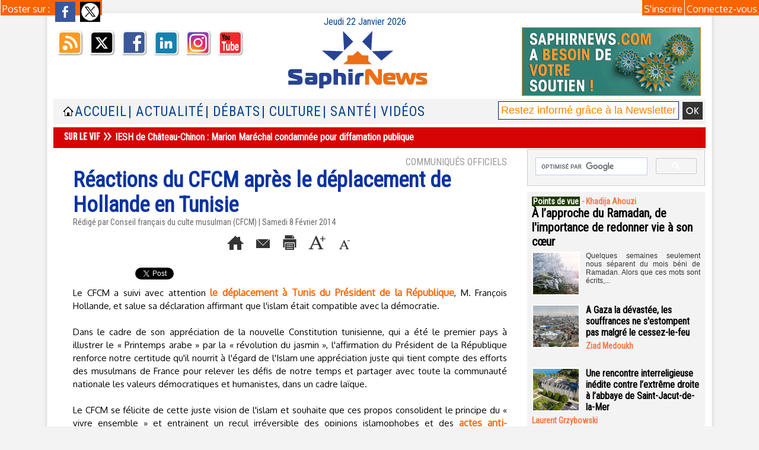

--- FILE ---
content_type: text/html; charset=UTF-8
request_url: https://www.saphirnews.com/Reactions-du-CFCM-apres-le-deplacement-de-Hollande-en-Tunisie_a18382.html
body_size: 18074
content:
<!DOCTYPE html PUBLIC "-//W3C//DTD XHTML 1.0 Strict//EN" "http://www.w3.org/TR/xhtml1/DTD/xhtml1-strict.dtd">
<html xmlns="http://www.w3.org/1999/xhtml" xmlns:og="http://ogp.me/ns#" xmlns:fb="http://ogp.me/ns/fb#" xml:lang="fr" lang="fr">
<head>
<title>Réactions du CFCM après le déplacement de Hollande en Tunisie</title>
 
<meta http-equiv="Content-Type" content="text/html; Charset=UTF-8" />
<meta name="author" lang="fr" content="Conseil français du culte musulman (CFCM)" />
<meta name="keywords" content="CFCM, islamophobie, Maghreb" />
<meta name="description" content="Le CFCM a suivi avec attention le déplacement à Tunis du Président de la République, M. François Hollande, et salue sa déclaration affirmant que l'islam était compatible avec la démocratie. Dans l..." />

<meta name="geo.position" content="48.9166679;2.3333333" />
<meta property="og:url" content="https://www.saphirnews.com/Reactions-du-CFCM-apres-le-deplacement-de-Hollande-en-Tunisie_a18382.html" />
<meta property="og:type" content="article" />
<meta name="image" property="og:image" content="https://www.saphirnews.com/var/style/logo.jpg?v=1527695626" />
<meta property="og:title" content="Réactions du CFCM après le déplacement de Hollande en Tunisie" />
<meta property="og:description" content="Le CFCM a suivi avec attention le déplacement à Tunis du Président de la République, M. François Hollande, et salue sa déclaration affirmant que l'islam était compatible avec la démocratie. Dans le cadre de son appréciation de la nouvelle Constitution tunisienne, qui a été le premier pays à..." />
<meta property="og:site_name" content="SaphirNews.com | Quotidien d'actualité | Islam et Musulmans de France" />
<meta property="twitter:card" content="summary_large_image" />
<meta property="twitter:title" content="Réactions du CFCM après le déplacement de Hollande en Tunisie" />
<meta property="twitter:description" content="Le CFCM a suivi avec attention le déplacement à Tunis du Président de la République, M. François Hollande, et salue sa déclaration affirmant que l'islam était compatible avec la démocratie. Dans l..." />
<meta property="fb:app_id" content="170309573978" />
<link rel="stylesheet" href="/var/style/style_24.css?v=1767345983" type="text/css" />
<link rel="stylesheet" media="only screen and (max-width : 800px)" href="/var/style/style_1124.css?v=1441905689" type="text/css" />
<link rel="stylesheet" href="/assets/css/gbfonts.min.css?v=1724246908" type="text/css">
<meta id="viewport" name="viewport" content="width=device-width, initial-scale=1.0, maximum-scale=1.0" />
<link id="css-responsive" rel="stylesheet" href="/_public/css/responsive.min.css?v=1731587507" type="text/css" />
<link rel="stylesheet" media="only screen and (max-width : 800px)" href="/var/style/style_1124_responsive.css?v=1441905689" type="text/css" />
<link rel="stylesheet" href="/var/style/style.2236011.css?v=1686331502" type="text/css" />
<link rel="stylesheet" href="/var/style/style.2236017.css?v=1743434144" type="text/css" />
<link href="https://fonts.googleapis.com/css?family=Roboto+Condensed|Parisienne|Oxygen&display=swap" rel="stylesheet" type="text/css" />
<link rel="canonical" href="https://www.saphirnews.com/Reactions-du-CFCM-apres-le-deplacement-de-Hollande-en-Tunisie_a18382.html" />
<link rel="amphtml" href="https://www.saphirnews.com/Reactions-du-CFCM-apres-le-deplacement-de-Hollande-en-Tunisie_a18382.amp.html" />
<link rel="alternate" type="application/rss+xml" title="RSS" href="http://feeds.feedburner.com/SaphirnewscomQuotidienDactualitSurLeFaitMusulmanEnFrance" />
<link rel="icon" href="/favicon.ico?v=1130969696" type="image/x-icon" />
<link rel="shortcut icon" href="/favicon.ico?v=1130969696" type="image/x-icon" />
 
<!-- Google file -->
<meta name="google-site-verification" content="3anwuWOBg5gWrSwTOdsyg0H88wQLTfrRde9cdsM0pKM" />
 
<!-- Msn tags -->
<meta name="msvalidate.01" content="432ED4A8F1CEF7455BABDFEB80AC30AD" />
<script src="/_public/js/jquery-1.8.3.min.js?v=1731587507" type="text/javascript"></script>
<script src="/_public/js/jquery.tools-1.2.7.min.js?v=1731587507" type="text/javascript"></script>
<script src="/_public/js/compress_jquery.ibox.js?v=1731587507" type="text/javascript"></script>
<script src="/_public/js/compress_form.js?v=1731587507" type="text/javascript"></script>
<script src="/_public/js/jquery-ui-1.10.3.custom.min.js?v=1731587507" type="text/javascript"></script>
<script src="/_public/js/regie_pub.js?v=1731587507" type="text/javascript"></script>
<script src="/_public/js/compress_fonctions.js?v=1731587507" type="text/javascript"></script>
<script type="text/javascript" src="//platform.linkedin.com/in.js">lang:fr_FR</script>
<script type="text/javascript">
/*<![CDATA[*//*---->*/
selected_page = ['article', ''];
selected_page = ['article', '6307106'];
var deploye13246603 = true;

function sfHover_13246603(id) {
	var func = 'hover';
	if ($('#css-responsive').length && parseInt($(window).width()) <= 800) { 
		func = 'click';
	}

	$('#' + id + ' li' + (func == 'click' ? ' > a' : '')).on(func, 
		function(e) { 
			var obj  = (func == 'click' ? $(this).parent('li') :  $(this));
			if (func == 'click') {
				$('#' + id + ' > li').each(function(index) { 
					if ($(this).attr('id') != obj.attr('id') && !$(this).find(obj).length) {
						$(this).find(' > ul:visible').each(function() { $(this).hide(); });
					}
				});
			}
			if(func == 'click' || e.type == 'mouseenter') { 
				if (obj.find('ul:first:hidden').length)	{
					sfHoverShow_13246603(obj); 
				} else if (func == 'click') {
					sfHoverHide_13246603(obj);
				}
				if (func == 'click' && obj.find('ul').length)	return false; 
			}
			else if (e.type == 'mouseleave') { sfHoverHide_13246603(obj); }
		}
	);
}
function sfHoverShow_13246603(obj) {
	obj.addClass('sfhover').css('z-index', 1000); obj.find('ul:first:hidden').each(function() { if ($(this).hasClass('lvl0')) $(this).fadeIn(500); else $(this).fadeIn(500); });
}
function sfHoverHide_13246603(obj) {
	obj.find('ul:visible').each(function() { if ($(this).hasClass('lvl0')) $(this).fadeOut(500); else $(this).fadeOut(500);});
}
var deploye13175279 = true;

function sfHover_13175279(id) {
	var func = 'hover';
	if ($('#css-responsive').length && parseInt($(window).width()) <= 800) { 
		func = 'click';
	}

	$('#' + id + ' li' + (func == 'click' ? ' > a' : '')).on(func, 
		function(e) { 
			var obj  = (func == 'click' ? $(this).parent('li') :  $(this));
			if (func == 'click') {
				$('#' + id + ' > li').each(function(index) { 
					if ($(this).attr('id') != obj.attr('id') && !$(this).find(obj).length) {
						$(this).find(' > ul:visible').each(function() { $(this).hide(); });
					}
				});
			}
			if(func == 'click' || e.type == 'mouseenter') { 
				if (obj.find('ul:first:hidden').length)	{
					sfHoverShow_13175279(obj); 
				} else if (func == 'click') {
					sfHoverHide_13175279(obj);
				}
				if (func == 'click' && obj.find('ul').length)	return false; 
			}
			else if (e.type == 'mouseleave') { sfHoverHide_13175279(obj); }
		}
	);
}
function sfHoverShow_13175279(obj) {
	obj.addClass('sfhover').css('z-index', 1000); obj.find('ul:first:hidden').each(function() { if ($(this).hasClass('lvl0')) $(this).show(); else $(this).show(); });
}
function sfHoverHide_13175279(obj) {
	obj.find('ul:visible').each(function() { if ($(this).hasClass('lvl0')) $(this).hide(); else $(this).hide();});
}
var deploye13175280 = true;

function sfHover_13175280(id) {
	var func = 'hover';
	if ($('#css-responsive').length && parseInt($(window).width()) <= 800) { 
		func = 'click';
	}

	$('#' + id + ' li' + (func == 'click' ? ' > a' : '')).on(func, 
		function(e) { 
			var obj  = (func == 'click' ? $(this).parent('li') :  $(this));
			if (func == 'click') {
				$('#' + id + ' > li').each(function(index) { 
					if ($(this).attr('id') != obj.attr('id') && !$(this).find(obj).length) {
						$(this).find(' > ul:visible').each(function() { $(this).hide(); });
					}
				});
			}
			if(func == 'click' || e.type == 'mouseenter') { 
				if (obj.find('ul:first:hidden').length)	{
					sfHoverShow_13175280(obj); 
				} else if (func == 'click') {
					sfHoverHide_13175280(obj);
				}
				if (func == 'click' && obj.find('ul').length)	return false; 
			}
			else if (e.type == 'mouseleave') { sfHoverHide_13175280(obj); }
		}
	);
}
function sfHoverShow_13175280(obj) {
	obj.addClass('sfhover').css('z-index', 1000); obj.find('ul:first:hidden').each(function() { if ($(this).hasClass('lvl0')) $(this).show(); else $(this).show(); });
}
function sfHoverHide_13175280(obj) {
	obj.find('ul:visible').each(function() { if ($(this).hasClass('lvl0')) $(this).hide(); else $(this).hide();});
}

 var GBRedirectionMode = 'IF_FOUND';
/*--*//*]]>*/

</script>
 
<!-- Perso tags -->
<meta name="apple-itunes-app" content="app-id=490642102">
<meta name="google-site-verification" content="3anwuWOBg5gWrSwTOdsyg0H88wQLTfrRde9cdsM0pKM" />
<meta name="verify-v1" content="AQGz6yvckMjsg9rUUda5eDWJbf3Z1yOqAiSdyX2fYm4=" />
<meta name="google-site-verification" content="qDzAdJnKWbX77TC86IIuyxqjBSG69dxUfQrJXnMXnJU" />
<meta name="keywords" content="keyword1,keyword2, WEwRfoA26hPUJ0rHEQ3Mdi8tW2E" />
<meta name="alexaVerifyID" content="C84gT91hFNcrM0T5qnORhQF5VP4"/>

<meta property="fb:pages" content="48136790979" />



<script data-ad-client="ca-pub-0729563456689346" async src="https://pagead2.googlesyndication.com/pagead/js/adsbygoogle.js"></script>

<script type="text/javascript" defer src="https://donorbox.org/install-popup-button.js"></script>


<!-- Facebook Pixel Code -->
<script>
  !function(f,b,e,v,n,t,s)
  {if(f.fbq)return;n=f.fbq=function(){n.callMethod?
  n.callMethod.apply(n,arguments):n.queue.push(arguments)};
  if(!f._fbq)f._fbq=n;n.push=n;n.loaded=!0;n.version='2.0';
  n.queue=[];t=b.createElement(e);t.async=!0;
  t.src=v;s=b.getElementsByTagName(e)[0];
  s.parentNode.insertBefore(t,s)}(window, document,'script',
  'https://connect.facebook.net/en_US/fbevents.js');
  fbq('init', '2043619365871220');
  fbq('track', 'PageView');
</script>
<noscript><img height="1" width="1" style="display:none"
  src="https://www.facebook.com/tr?id=2043619365871220&ev=PageView&noscript=1"
/></noscript>
<!-- End Facebook Pixel Code -->

<script>(function(){/*

 Copyright The Closure Library Authors.
 SPDX-License-Identifier: Apache-2.0
*/
'use strict';var g=function(a){var b=0;return function(){return b<a.length?{done:!1,value:a[b++]}:{done:!0}}},l=this||self,m=/^[\w+/_-]+[=]{0,2}$/,p=null,q=function(){},r=function(a){var b=typeof a;if("object"==b)if(a){if(a instanceof Array)return"array";if(a instanceof Object)return b;var c=Object.prototype.toString.call(a);if("[object Window]"==c)return"object";if("[object Array]"==c||"number"==typeof a.length&&"undefined"!=typeof a.splice&&"undefined"!=typeof a.propertyIsEnumerable&&!a.propertyIsEnumerable("splice"))return"array";
if("[object Function]"==c||"undefined"!=typeof a.call&&"undefined"!=typeof a.propertyIsEnumerable&&!a.propertyIsEnumerable("call"))return"function"}else return"null";else if("function"==b&&"undefined"==typeof a.call)return"object";return b},u=function(a,b){function c(){}c.prototype=b.prototype;a.prototype=new c;a.prototype.constructor=a};var v=function(a,b){Object.defineProperty(l,a,{configurable:!1,get:function(){return b},set:q})};var y=function(a,b){this.b=a===w&&b||"";this.a=x},x={},w={};var aa=function(a,b){a.src=b instanceof y&&b.constructor===y&&b.a===x?b.b:"type_error:TrustedResourceUrl";if(null===p)b:{b=l.document;if((b=b.querySelector&&b.querySelector("script[nonce]"))&&(b=b.nonce||b.getAttribute("nonce"))&&m.test(b)){p=b;break b}p=""}b=p;b&&a.setAttribute("nonce",b)};var z=function(){return Math.floor(2147483648*Math.random()).toString(36)+Math.abs(Math.floor(2147483648*Math.random())^+new Date).toString(36)};var A=function(a,b){b=String(b);"application/xhtml+xml"===a.contentType&&(b=b.toLowerCase());return a.createElement(b)},B=function(a){this.a=a||l.document||document};B.prototype.appendChild=function(a,b){a.appendChild(b)};var C=function(a,b,c,d,e,f){try{var k=a.a,h=A(a.a,"SCRIPT");h.async=!0;aa(h,b);k.head.appendChild(h);h.addEventListener("load",function(){e();d&&k.head.removeChild(h)});h.addEventListener("error",function(){0<c?C(a,b,c-1,d,e,f):(d&&k.head.removeChild(h),f())})}catch(n){f()}};var ba=l.atob("aHR0cHM6Ly93d3cuZ3N0YXRpYy5jb20vaW1hZ2VzL2ljb25zL21hdGVyaWFsL3N5c3RlbS8xeC93YXJuaW5nX2FtYmVyXzI0ZHAucG5n"),ca=l.atob("WW91IGFyZSBzZWVpbmcgdGhpcyBtZXNzYWdlIGJlY2F1c2UgYWQgb3Igc2NyaXB0IGJsb2NraW5nIHNvZnR3YXJlIGlzIGludGVyZmVyaW5nIHdpdGggdGhpcyBwYWdlLg=="),da=l.atob("RGlzYWJsZSBhbnkgYWQgb3Igc2NyaXB0IGJsb2NraW5nIHNvZnR3YXJlLCB0aGVuIHJlbG9hZCB0aGlzIHBhZ2Uu"),ea=function(a,b,c){this.b=a;this.f=new B(this.b);this.a=null;this.c=[];this.g=!1;this.i=b;this.h=c},F=function(a){if(a.b.body&&!a.g){var b=
function(){D(a);l.setTimeout(function(){return E(a,3)},50)};C(a.f,a.i,2,!0,function(){l[a.h]||b()},b);a.g=!0}},D=function(a){for(var b=G(1,5),c=0;c<b;c++){var d=H(a);a.b.body.appendChild(d);a.c.push(d)}b=H(a);b.style.bottom="0";b.style.left="0";b.style.position="fixed";b.style.width=G(100,110).toString()+"%";b.style.zIndex=G(2147483544,2147483644).toString();b.style["background-color"]=I(249,259,242,252,219,229);b.style["box-shadow"]="0 0 12px #888";b.style.color=I(0,10,0,10,0,10);b.style.display=
"flex";b.style["justify-content"]="center";b.style["font-family"]="Roboto, Arial";c=H(a);c.style.width=G(80,85).toString()+"%";c.style.maxWidth=G(750,775).toString()+"px";c.style.margin="24px";c.style.display="flex";c.style["align-items"]="flex-start";c.style["justify-content"]="center";d=A(a.f.a,"IMG");d.className=z();d.src=ba;d.style.height="24px";d.style.width="24px";d.style["padding-right"]="16px";var e=H(a),f=H(a);f.style["font-weight"]="bold";f.textContent=ca;var k=H(a);k.textContent=da;J(a,
e,f);J(a,e,k);J(a,c,d);J(a,c,e);J(a,b,c);a.a=b;a.b.body.appendChild(a.a);b=G(1,5);for(c=0;c<b;c++)d=H(a),a.b.body.appendChild(d),a.c.push(d)},J=function(a,b,c){for(var d=G(1,5),e=0;e<d;e++){var f=H(a);b.appendChild(f)}b.appendChild(c);c=G(1,5);for(d=0;d<c;d++)e=H(a),b.appendChild(e)},G=function(a,b){return Math.floor(a+Math.random()*(b-a))},I=function(a,b,c,d,e,f){return"rgb("+G(Math.max(a,0),Math.min(b,255)).toString()+","+G(Math.max(c,0),Math.min(d,255)).toString()+","+G(Math.max(e,0),Math.min(f,
255)).toString()+")"},H=function(a){a=A(a.f.a,"DIV");a.className=z();return a},E=function(a,b){0>=b||null!=a.a&&0!=a.a.offsetHeight&&0!=a.a.offsetWidth||(fa(a),D(a),l.setTimeout(function(){return E(a,b-1)},50))},fa=function(a){var b=a.c;var c="undefined"!=typeof Symbol&&Symbol.iterator&&b[Symbol.iterator];b=c?c.call(b):{next:g(b)};for(c=b.next();!c.done;c=b.next())(c=c.value)&&c.parentNode&&c.parentNode.removeChild(c);a.c=[];(b=a.a)&&b.parentNode&&b.parentNode.removeChild(b);a.a=null};var ia=function(a,b,c,d,e){var f=ha(c),k=function(n){n.appendChild(f);l.setTimeout(function(){f?(0!==f.offsetHeight&&0!==f.offsetWidth?b():a(),f.parentNode&&f.parentNode.removeChild(f)):a()},d)},h=function(n){document.body?k(document.body):0<n?l.setTimeout(function(){h(n-1)},e):b()};h(3)},ha=function(a){var b=document.createElement("div");b.className=a;b.style.width="1px";b.style.height="1px";b.style.position="absolute";b.style.left="-10000px";b.style.top="-10000px";b.style.zIndex="-10000";return b};var K={},L=null;var M=function(){},N="function"==typeof Uint8Array,O=function(a,b){a.b=null;b||(b=[]);a.j=void 0;a.f=-1;a.a=b;a:{if(b=a.a.length){--b;var c=a.a[b];if(!(null===c||"object"!=typeof c||Array.isArray(c)||N&&c instanceof Uint8Array)){a.g=b-a.f;a.c=c;break a}}a.g=Number.MAX_VALUE}a.i={}},P=[],Q=function(a,b){if(b<a.g){b+=a.f;var c=a.a[b];return c===P?a.a[b]=[]:c}if(a.c)return c=a.c[b],c===P?a.c[b]=[]:c},R=function(a,b,c){a.b||(a.b={});if(!a.b[c]){var d=Q(a,c);d&&(a.b[c]=new b(d))}return a.b[c]};
M.prototype.h=N?function(){var a=Uint8Array.prototype.toJSON;Uint8Array.prototype.toJSON=function(){var b;void 0===b&&(b=0);if(!L){L={};for(var c="ABCDEFGHIJKLMNOPQRSTUVWXYZabcdefghijklmnopqrstuvwxyz0123456789".split(""),d=["+/=","+/","-_=","-_.","-_"],e=0;5>e;e++){var f=c.concat(d[e].split(""));K[e]=f;for(var k=0;k<f.length;k++){var h=f[k];void 0===L[h]&&(L[h]=k)}}}b=K[b];c=[];for(d=0;d<this.length;d+=3){var n=this[d],t=(e=d+1<this.length)?this[d+1]:0;h=(f=d+2<this.length)?this[d+2]:0;k=n>>2;n=(n&
3)<<4|t>>4;t=(t&15)<<2|h>>6;h&=63;f||(h=64,e||(t=64));c.push(b[k],b[n],b[t]||"",b[h]||"")}return c.join("")};try{return JSON.stringify(this.a&&this.a,S)}finally{Uint8Array.prototype.toJSON=a}}:function(){return JSON.stringify(this.a&&this.a,S)};var S=function(a,b){return"number"!==typeof b||!isNaN(b)&&Infinity!==b&&-Infinity!==b?b:String(b)};M.prototype.toString=function(){return this.a.toString()};var T=function(a){O(this,a)};u(T,M);var U=function(a){O(this,a)};u(U,M);var ja=function(a,b){this.c=new B(a);var c=R(b,T,5);c=new y(w,Q(c,4)||"");this.b=new ea(a,c,Q(b,4));this.a=b},ka=function(a,b,c,d){b=new T(b?JSON.parse(b):null);b=new y(w,Q(b,4)||"");C(a.c,b,3,!1,c,function(){ia(function(){F(a.b);d(!1)},function(){d(!0)},Q(a.a,2),Q(a.a,3),Q(a.a,1))})};var la=function(a,b){V(a,"internal_api_load_with_sb",function(c,d,e){ka(b,c,d,e)});V(a,"internal_api_sb",function(){F(b.b)})},V=function(a,b,c){a=l.btoa(a+b);v(a,c)},W=function(a,b,c){for(var d=[],e=2;e<arguments.length;++e)d[e-2]=arguments[e];e=l.btoa(a+b);e=l[e];if("function"==r(e))e.apply(null,d);else throw Error("API not exported.");};var X=function(a){O(this,a)};u(X,M);var Y=function(a){this.h=window;this.a=a;this.b=Q(this.a,1);this.f=R(this.a,T,2);this.g=R(this.a,U,3);this.c=!1};Y.prototype.start=function(){ma();var a=new ja(this.h.document,this.g);la(this.b,a);na(this)};
var ma=function(){var a=function(){if(!l.frames.googlefcPresent)if(document.body){var b=document.createElement("iframe");b.style.display="none";b.style.width="0px";b.style.height="0px";b.style.border="none";b.style.zIndex="-1000";b.style.left="-1000px";b.style.top="-1000px";b.name="googlefcPresent";document.body.appendChild(b)}else l.setTimeout(a,5)};a()},na=function(a){var b=Date.now();W(a.b,"internal_api_load_with_sb",a.f.h(),function(){var c;var d=a.b,e=l[l.btoa(d+"loader_js")];if(e){e=l.atob(e);
e=parseInt(e,10);d=l.btoa(d+"loader_js").split(".");var f=l;d[0]in f||"undefined"==typeof f.execScript||f.execScript("var "+d[0]);for(;d.length&&(c=d.shift());)d.length?f[c]&&f[c]!==Object.prototype[c]?f=f[c]:f=f[c]={}:f[c]=null;c=Math.abs(b-e);c=1728E5>c?0:c}else c=-1;0!=c&&(W(a.b,"internal_api_sb"),Z(a,Q(a.a,6)))},function(c){Z(a,c?Q(a.a,4):Q(a.a,5))})},Z=function(a,b){a.c||(a.c=!0,a=new l.XMLHttpRequest,a.open("GET",b,!0),a.send())};(function(a,b){l[a]=function(c){for(var d=[],e=0;e<arguments.length;++e)d[e-0]=arguments[e];l[a]=q;b.apply(null,d)}})("__d3lUW8vwsKlB__",function(a){"function"==typeof window.atob&&(a=window.atob(a),a=new X(a?JSON.parse(a):null),(new Y(a)).start())});}).call(this);

window.__d3lUW8vwsKlB__("[base64]/[base64]");</script>

<style type="text/css">
.mod_2236017 img, .mod_2236017 embed, .mod_2236017 table {
	 max-width: 726px;
}

.mod_2236017 .mod_2236017_pub {
	 min-width: 730px;
}

.mod_2236017 .mod_2236017_pub .cel1 {
	 padding: 0;
}

.mod_2236017 .photo.left .mod_2236017_pub, .mod_2236017 .photo.right .mod_2236017_pub {
	 min-width: 365px; margin: 15px 10px;
}

.mod_2236017 .photo.left .mod_2236017_pub {
	 margin-left: 0;
}

.mod_2236017 .photo.right .mod_2236017_pub {
	 margin-right: 0;
}

.mod_2236017 .para_9511321 .photo {
	 position: relative;
}

</style>

<link rel="stylesheet" href="https://www.saphirnews.com/var/style/style.5254657.css?v=1464995534" type="text/css" />


<!-- Google Analytics -->
<!-- Google tag (gtag.js) -->
<script async src="https://www.googletagmanager.com/gtag/js?id=G-FB9YKB597P"></script>
<script>
  window.dataLayer = window.dataLayer || [];
  function gtag(){dataLayer.push(arguments);}
  gtag('js', new Date());

  gtag('config', 'G-FB9YKB597P');
</script>

 
</head>

<body class="mep24">

<!-- social_login 5254657 -->
<div id="mod_5254657" class="mod_5254657 wm-module fullbackground  module-social_login">
		 <div class="left" id="social_login_custom"></div>
		 <div id="social_login_addto" class="block left" style="display:none"></div>
		 <div class="liens right">
			 <a class="right" href="javascript:void(0)" onclick="showIbox('/index.php?preaction=ajax&amp;action=restriction&amp;iboxaction=login&amp;CUSTOM=id_article_com%3D6307106%7Ctype_com%3D%7C%2FReactions-du-CFCM-apres-le-deplacement-de-Hollande-en-Tunisie_a18382.html')">Connectez-vous</a>
			 <a class="right" href="https://www.saphirnews.com/subscription/">S'inscrire</a>
		 </div>
		 <div id="social_login_perso" class="right" style="display:none"></div>
		 <div class="clear"></div>
</div>
<div id="ecart_after_5254657" class="ecart_col" style="display:none"><hr /></div>
<div id="z_col_130_responsive" class="responsive-menu">

</div>
<div id="main-responsive">

<div id="main">
<table id="main_table_inner" cellspacing="0">
<tr>
<td class="z_col0_td_inner z_td_colonne" colspan="2">
<div id="z_col0">
	 <div class="z_col0_inner">
<div id="z_col0_responsive" class="module-responsive">
</div>
		 <div class="inner">
<!-- ********************************************** ZONE TITRE ********************************************** -->

<!-- date 13292166 -->
<div id="mod_13292166" class="mod_13292166 wm-module fullbackground "><div class="fullmod">
	 <div class="date"></div>
	 <div class="clear"></div>
</div></div>
<div id="ecart_after_13292166" class="ecart_col0" style="display:none"><hr /></div>
<table cellpadding="0" cellspacing="0" id="mod_13247165" class="mod_13247165 wm-module module-responsive  module-combo nb-modules-3" style="position:relative">
<tr>
<td class="celcombo1">
<!-- services_web2 13258616 -->
<div id="ecart_before_13258616" class="ecart_col0 " style="display:none"><hr /></div>
<div id="mod_13258616" class="mod_13258616 wm-module fullbackground  services_web2">
		 <div class="cel1">
					 <div class="lien">
						 <a href="http://www.saphirnews.com/xml/syndication.rss" style="height: 46px; line-height: 46px" target="_blank"><img src="/_images/services_web2/set2/rss.png" alt="Rss" title="Rss" /></a>
					 </div>
					 <div class="lien">
						 <a href="http://twitter.com/@saphirnews" style="height: 46px; line-height: 46px" target="_blank"><img src="/_images/services_web2/set2/twitter.png" alt="Twitter" title="Twitter" /></a>
					 </div>
					 <div class="lien">
						 <a href="https://www.facebook.com/saphirnews" style="height: 46px; line-height: 46px" target="_blank"><img src="/_images/services_web2/set2/facebook.png" alt="Facebook" title="Facebook" /></a>
					 </div>
					 <div class="lien">
						 <a href="https://www.linkedin.com/in/saphir-news-072254161/" style="height: 46px; line-height: 46px" target="_blank"><img src="/_images/services_web2/set2/linkedin.png" alt="LinkedIn" title="LinkedIn" /></a>
					 </div>
					 <div class="lien">
						 <a href="http://instagram.com/Saphirnews/" style="height: 46px; line-height: 46px" target="_blank"><img src="/_images/services_web2/set2/instagram.png" alt="Instagram" title="Instagram" /></a>
					 </div>
					 <div class="lien">
						 <a href="http://www.youtube.com/user/Saphirnewscom" style="height: 46px; line-height: 46px" target="_blank"><img src="/_images/services_web2/set2/youtube.png" alt="YouTube" title="YouTube" /></a>
					 </div>
	 <div class="clear"></div>
		 </div>
</div>
</td>
<td class="celcombo2">
<!-- titre 13247200 -->
<div id="ecart_before_13247200" class="ecart_col0 " style="display:none"><hr /></div>
<div id="mod_13247200" class="mod_13247200 wm-module fullbackground "><div class="fullmod">
	 <div class="titre_image"><a href="https://www.saphirnews.com/"><img src="/photo/titre_13247200.png?v=1493980861" alt="SaphirNews.com | Quotidien musulman d’actualité " title="SaphirNews.com | Quotidien musulman d’actualité " class="image"/></a></div>
</div></div>
</td>
<td class="celcombo4">
<!-- menu_static 55846189 -->
<div id="ecart_before_55846189" class="ecart_col0 " style="display:none"><hr /></div>
<div id="mod_55846189" class="mod_55846189 wm-module fullbackground  menu_static colonne-b background-cell- ">
	 <ul class="menu_ligne">
		 <li class="id1 cel1 keep-padding titre first last">
			 <a href="https://www.saphirnews.com/don/" data-link="externe,https://www.saphirnews.com/don/" target="_blank">
				 <img src="/photo/mod-55846189-1811887.png?v=1682691379" class="image" alt="https://www.saphirnews.com/don/" />
			 </a>
		 </li>
	 </ul>
</div>
</td>
</tr>
</table>
<div id="ecart_after_13247165" class="ecart_col0" style="display:none"><hr /></div>

<!-- espace 44562198 -->
<div id="ecart_before_44562198" class="ecart_col0 " style="display:none"><hr /></div>
<div id="mod_44562198" class="mod_44562198 wm-module fullbackground "><hr /></div>
<div id="ecart_after_44562198" class="ecart_col0" style="display:none"><hr /></div>
<div id="ecart_before_13246602" class="ecart_col0 " style="display:none"><hr /></div>
<table cellpadding="0" cellspacing="0" id="mod_13246602" class="mod_13246602 wm-module module-responsive  module-combo nb-modules-3" style="position:relative">
<tr>
<td class="celcombo1">
<!-- menu_static 13247378 -->
<div id="ecart_before_13247378" class="ecart_col0 " style="display:none"><hr /></div>
<div id="mod_13247378" class="mod_13247378 wm-module fullbackground  menu_static colonne-b background-cell- ">
	 <ul class="menu_ligne">
		 <li class="id1 cel1 keep-padding titre first last">
			 <a href="https://www.saphirnews.com/" data-link="home," >
				 <img class="image middle nomargin" src="https://www.saphirnews.com/puces/home.gif?v=1127557508" alt=""  /> 
				 
			 </a>
		 </li>
	 </ul>
</div>
</td>
<td class="celcombo2">
<!-- menu_deployable 13246603 -->
<div id="ecart_before_13246603" class="ecart_col0 " style="display:none"><hr /></div>
<div id="mod_13246603" class="mod_13246603 module-menu_deployable wm-module fullbackground  colonne-b type-2 background-cell- " >
	 <div class="main_menu">
		 <ul id="menuliste_13246603">
			 <li data-link="home," class=" titre first" id="menuliste_13246603_1"><a href="https://www.saphirnews.com/" >Accueil</a></li>
			 <li data-link="rubrique,29896" class=" titre" id="menuliste_13246603_2"><a href="/Actualite/" > | Actualité</a>
			 	 <ul class="lvl0 ">
					 <li class="stitre responsive" style="display:none"><a href="/Actualite/" ><span class="fake-margin" style="display:none">&nbsp;</span> | Actualité</a></li>
					 <li data-link="rubrique,182258" class=" stitre" ><a href="/Sur-le-vif_r100.html" ><span class="fake-margin" style="display:none">&nbsp;</span> <img class="image middle nomargin" src="https://www.saphirnews.com/_images/preset/puces/arrow55.png?v=1732287502" alt=""  /> Sur le vif</a></li>
					 <li data-link="rubrique,29913" class=" stitre" ><a href="/Societe_r5.html" ><span class="fake-margin" style="display:none">&nbsp;</span> <img class="image middle nomargin" src="https://www.saphirnews.com/_images/preset/puces/arrow55.png?v=1732287502" alt=""  /> Société</a></li>
					 <li data-link="rubrique,521675" class=" stitre" ><a href="/Politique_r136.html" ><span class="fake-margin" style="display:none">&nbsp;</span> <img class="image middle nomargin" src="https://www.saphirnews.com/_images/preset/puces/arrow55.png?v=1732287502" alt=""  /> Politique</a></li>
					 <li data-link="rubrique,33786" class=" stitre" ><a href="/Religions_r14.html" ><span class="fake-margin" style="display:none">&nbsp;</span> <img class="image middle nomargin" src="https://www.saphirnews.com/_images/preset/puces/arrow55.png?v=1732287502" alt=""  /> Religions</a></li>
					 <li data-link="rubrique,29914" class=" stitre" ><a href="/Monde_r6.html" ><span class="fake-margin" style="display:none">&nbsp;</span> <img class="image middle nomargin" src="https://www.saphirnews.com/_images/preset/puces/arrow55.png?v=1732287502" alt=""  /> Monde</a></li>
					 <li data-link="rubrique,33788" class=" stitre" ><a href="/Economie_r16.html" ><span class="fake-margin" style="display:none">&nbsp;</span> <img class="image middle nomargin" src="https://www.saphirnews.com/_images/preset/puces/arrow55.png?v=1732287502" alt=""  /> Économie</a></li>
					 <li data-link="rubrique,5504194" class=" stitre slast" ><a href="/Sports_r161.html" ><span class="fake-margin" style="display:none">&nbsp;</span> <img class="image middle nomargin" src="https://www.saphirnews.com/_images/preset/puces/arrow55.png?v=1732287502" alt=""  /> Sports</a></li>
				 </ul>
			 </li>
			 <li data-link="rubrique,301850" class=" titre" id="menuliste_13246603_3"><a href="/Debats_r115.html" > | Débats </a>
			 	 <ul class="lvl0 ">
					 <li class="stitre responsive" style="display:none"><a href="/Debats_r115.html" ><span class="fake-margin" style="display:none">&nbsp;</span> | Débats </a></li>
					 <li data-link="rubrique,830957" class=" stitre" ><a href="/Editorial_r143.html" ><span class="fake-margin" style="display:none">&nbsp;</span> <img class="image middle nomargin" src="https://www.saphirnews.com/_images/preset/puces/arrow55.png?v=1732287502" alt=""  /> Éditorial</a></li>
					 <li data-link="rubrique,29916" class=" stitre" ><a href="/Points-de-vue_r8.html" ><span class="fake-margin" style="display:none">&nbsp;</span> <img class="image middle nomargin" src="https://www.saphirnews.com/_images/preset/puces/arrow55.png?v=1732287502" alt=""  /> Points de vue</a></li>
					 <li data-link="rubrique,927699" class=" stitre" ><a href="/Conferences-et-Debats_r147.html" ><span class="fake-margin" style="display:none">&nbsp;</span> <img class="image middle nomargin" src="https://www.saphirnews.com/_images/preset/puces/arrow55.png?v=1732287502" alt=""  /> Conférences et débats</a></li>
					 <li data-link="rubrique,453483" class=" stitre slast" ><a href="/Chroniques-archivees_r130.html" ><span class="fake-margin" style="display:none">&nbsp;</span> <img class="image middle nomargin" src="https://www.saphirnews.com/_images/preset/puces/arrow55.png?v=1732287502" alt=""  /> Chroniques</a></li>
				 </ul>
			 </li>
			 <li data-link="rubrique,36010" class=" titre" id="menuliste_13246603_4"><a href="/Culture/" > | Culture </a>
			 	 <ul class="lvl0 ">
					 <li class="stitre responsive" style="display:none"><a href="/Culture/" ><span class="fake-margin" style="display:none">&nbsp;</span> | Culture </a></li>
					 <li data-link="rubrique,450127" class=" stitre" ><a href="/Cinema-DVD_r129.html" ><span class="fake-margin" style="display:none">&nbsp;</span> <img class="image middle nomargin" src="https://www.saphirnews.com/_images/preset/puces/arrow55.png?v=1732287502" alt=""  /> Cinéma</a></li>
					 <li data-link="rubrique,453486" class=" stitre" ><a href="/Livres_r132.html" ><span class="fake-margin" style="display:none">&nbsp;</span> <img class="image middle nomargin" src="https://www.saphirnews.com/_images/preset/puces/arrow55.png?v=1732287502" alt=""  /> Livres</a></li>
					 <li data-link="rubrique,453830" class=" stitre" ><a href="/Arts-Scenes_r134.html" ><span class="fake-margin" style="display:none">&nbsp;</span> <img class="image middle nomargin" src="https://www.saphirnews.com/_images/preset/puces/arrow55.png?v=1732287502" alt=""  /> Arts &amp; Scènes</a></li>
					 <li data-link="rubrique,29915" class=" stitre slast" ><a href="/Culture-Medias_r7.html" ><span class="fake-margin" style="display:none">&nbsp;</span> <img class="image middle nomargin" src="https://www.saphirnews.com/_images/preset/puces/arrow55.png?v=1732287502" alt=""  /> Culture &amp; Médias</a></li>
				 </ul>
			 </li>
			 <li data-link="rubrique,209143" class=" titre" id="menuliste_13246603_5"><a href="/Psycho_r104.html" > | Santé </a>
			 	 <ul class="lvl0 ">
					 <li class="stitre responsive" style="display:none"><a href="/Psycho_r104.html" ><span class="fake-margin" style="display:none">&nbsp;</span> | Santé </a></li>
					 <li data-link="rubrique,209143" class=" stitre" ><a href="/Psycho_r104.html" ><span class="fake-margin" style="display:none">&nbsp;</span> <img class="image middle nomargin" src="https://www.saphirnews.com/_images/preset/puces/arrow55.png?v=1732287502" alt=""  /> Psycho</a></li>
					 <li data-link="rubrique,542678" class=" stitre slast" ><a href="/Bien-etre_r137.html" ><span class="fake-margin" style="display:none">&nbsp;</span> <img class="image middle nomargin" src="https://www.saphirnews.com/_images/preset/puces/arrow55.png?v=1732287502" alt=""  /> Bien-être</a></li>
				 </ul>
			 </li>
			 <li data-link="rien," class=" titre last element void" id="menuliste_13246603_6"><a href="#" > | Vidéos</a>
			 	 <ul class="lvl0 ">
					 <li data-link="rubrique,4955854" class=" stitre" ><a href="/La-Casa-del-Hikma_r160.html" ><span class="fake-margin" style="display:none">&nbsp;</span> <img class="image middle nomargin" src="https://www.saphirnews.com/_images/preset/puces/arrow55.png?v=1732287502" alt=""  /> La Casa del Hikma</a></li>
					 <li data-link="rubrique,137033" class=" stitre slast" ><a href="/Islam-School-Welkoum_r89.html" ><span class="fake-margin" style="display:none">&nbsp;</span> <img class="image middle nomargin" src="https://www.saphirnews.com/_images/preset/puces/arrow55.png?v=1732287502" alt=""  /> Islam School Welkoum</a></li>
				 </ul>
			 </li>
		 </ul>
	 <div class="break" style="_height:auto;"></div>
	 </div>
	 <div class="clear"></div>
	 <script type="text/javascript">sfHover_13246603('menuliste_13246603')</script>
</div>
</td>
<td class="celcombo3">
<!-- newsletter 13258980 -->
<div id="ecart_before_13258980" class="ecart_col0 " style="display:none"><hr /></div>
<div id="mod_13258980" class="mod_13258980 wm-module fullbackground  module-newsletter">
	 <form action="/newsletter/" method="post" id="form_newsletter_13258980">
		 <div class="cel1 nowrap">
			 <input type="hidden" name="subaction" value="add" />
<input type="hidden" name="html_texte" value="html" />
			 <div class="inputs">
				 <span>
					<input type="text" style="width:295px" class="button hiddeninput" id="email_13258980_safe" name="email_safe" onfocus="$(this).hide(); $('#email_13258980').show(); $('#email_13258980').focus()"  value="Restez informé grâce à la Newsletter !" />
<input type="text" style="display:none;width:295px" id="email_13258980" class="button realinput" name="email" onblur="if (this.value == '') {$(this).hide(); $('#email_13258980_safe').show();}"  value="" />
				</span>
				<span>
<input type="image" src="/_images/icones/ok_10.png?v=1731587505" alt="OK" title="OK" />				</span>
			 </div>
		 </div>
	 </form>
<script type='text/javascript'>make_print_object("13258980", "6196", "form_newsletter_13258980");
</script>
</div>
</td>
</tr>
</table>
<div id="ecart_after_13246602" class="ecart_col0" style="display:none"><hr /></div>

<!-- espace 8682847 -->
<div id="ecart_before_8682847" class="ecart_col0 " style="display:none"><hr /></div>
<div id="mod_8682847" class="mod_8682847 wm-module fullbackground "><hr /></div>
<div id="ecart_after_8682847" class="ecart_col0" style="display:none"><hr /></div>
<div id="ecart_before_13265460" class="ecart_col0 " style="display:none"><hr /></div>
<table cellpadding="0" cellspacing="0" id="mod_13265460" class="mod_13265460 wm-module module-responsive  module-combo nb-modules-1" style="position:relative">
<tr>
<td class="celcombo1 empty">&nbsp;</td>
<td class="celcombo2">
<!-- newsh 13265464 -->
<div id="ecart_before_13265464" class="ecart_col0 " style="display:none"><hr /></div>
<div id="mod_13265464" class="mod_13265464 wm-module fullbackground  module-newsh type-anime">
	 <div class="titre">
			 <img class="image middle nomargin" src="https://www.saphirnews.com/puces/surlevif1.png?v=1460383268" alt=""  /> 
			 <a href="/IESH-de-Chateau-Chinon-Marion-Marechal-condamnee-pour-diffamation-publique_a31078.html">IESH&nbsp;de&nbsp;Château-Chinon&nbsp;:&nbsp;Marion&nbsp;Maréchal&nbsp;condamnée&nbsp;pour&nbsp;diffamation&nbsp;publique&nbsp;</a>
			 <img class="image middle nomargin" src="https://www.saphirnews.com/puces/surlevif1.png?v=1460383268" alt=""  /> 
			 <a href="/Marine-Le-Pen-relaxee-pour-injure-publique-envers-une-femme-musulmane_a31075.html">Marine&nbsp;Le&nbsp;Pen&nbsp;relaxée&nbsp;pour&nbsp;injure&nbsp;publique&nbsp;envers&nbsp;une&nbsp;femme&nbsp;musulmane</a>
			 <img class="image middle nomargin" src="https://www.saphirnews.com/puces/surlevif1.png?v=1460383268" alt=""  /> 
			 <a href="/Sale-arabe-sale-musulman-un-lyceen-violemment-agresse-dans-le-Rhone-la-piste-raciste-sur-la-table_a31074.html">«&nbsp;Sale&nbsp;arabe,&nbsp;sale&nbsp;musulman&nbsp;»&nbsp;:&nbsp;un&nbsp;lycéen&nbsp;violemment&nbsp;agressé&nbsp;dans&nbsp;le&nbsp;Rhône,&nbsp;la&nbsp;piste&nbsp;raciste&nbsp;sur&nbsp;la&nbsp;table</a>
			 <img class="image middle nomargin" src="https://www.saphirnews.com/puces/surlevif1.png?v=1460383268" alt=""  /> 
			 <a href="/Isere-un-ex-elu-d-extreme-droite-arrete-pour-la-profanation-d-une-mosquee_a31071.html">Isère&nbsp;:&nbsp;un&nbsp;ex-élu&nbsp;d'extrême&nbsp;droite&nbsp;arrêté&nbsp;pour&nbsp;la&nbsp;profanation&nbsp;d'une&nbsp;mosquée</a>
			 <img class="image middle nomargin" src="https://www.saphirnews.com/puces/surlevif1.png?v=1460383268" alt=""  /> 
			 <a href="/Annonay-une-eleve-malade-exclue-de-son-lycee-son-bonnet-assimile-au-voile_a31068.html">Annonay&nbsp;:&nbsp;une&nbsp;élève&nbsp;malade&nbsp;exclue&nbsp;de&nbsp;son&nbsp;lycée,&nbsp;son&nbsp;bonnet&nbsp;assimilé&nbsp;au&nbsp;voile</a>
			 <img class="image middle nomargin" src="https://www.saphirnews.com/puces/surlevif1.png?v=1460383268" alt=""  /> 
			 <a href="/Tariq-Ramadan-reclame-le-report-de-son-proces-prevu-en-plein-mois-du-Ramadan_a31064.html">Tariq&nbsp;Ramadan&nbsp;réclame&nbsp;le&nbsp;report&nbsp;de&nbsp;son&nbsp;procès&nbsp;prévu&nbsp;en&nbsp;plein&nbsp;mois&nbsp;du&nbsp;Ramadan</a>
	 </div>
</div>
</td>
</tr>
</table>
<!-- ********************************************** FIN ZONE TITRE ****************************************** -->
		 </div>
	 </div>
</div>
</td>
</tr>

<tr class="tr_median">
<td class="z_col1_td_inner z_td_colonne main-colonne">
<!-- ********************************************** COLONNE 1 ********************************************** -->
<div id="z_col1" class="z_colonne">
	 <div class="z_col1_inner z_col_median">
		 <div class="inner">

<!-- espace 13259958 -->
<div id="mod_13259958" class="mod_13259958 wm-module fullbackground "><hr /></div>
<div class="ecart_col1" style="display:none"><hr /></div>

<!-- pub 9455603 -->
<div class="ecart_col1" style="display:none"><hr /></div>
<div id="ecart_before_2236017" class="ecart_col1 responsive" style="display:none"><hr /></div>
<div id="mod_2236017" class="mod_2236017 wm-module fullbackground  page2_article article-18382">
	 <div class="cel1">
		 <div class="entete_liste">
			 <div class="access">Communiqués officiels</div>
		 </div>
		 <div class="titre">
			 <h1 class="access">
				 Réactions du CFCM après le déplacement de Hollande en Tunisie
			 </h1>
		 </div>
		 <div class="auteur">
			 <div class="access">Rédigé par Conseil français du culte musulman (CFCM) | Samedi 8 Février 2014</div>
		 </div>
		 <br class="texte clear" />
		 <div class="boutons_ligne" id="boutons">
<a class="bt-home" href="https://www.saphirnews.com/"><img src="/_images/icones/bt_home_10.png?v=1731587505" class="image middle" alt="" title=""  /></a>			 &nbsp;&nbsp;
<a class="bt-mail" rel="nofollow" href="/send/6307106/"><img src="/_images/icones/bt_mail_10.png?v=1731587505" class="image middle" alt="" title=""  /></a>			 &nbsp;&nbsp;
<a class="bt-print" rel="nofollow" onclick="window.open(this.href,'_blank', 'width=600, height=800, scrollbars=yes, menubar=yes, resizable=yes');return false;" href="/Reactions-du-CFCM-apres-le-deplacement-de-Hollande-en-Tunisie_a18382.html?print=1"><img src="/_images/icones/bt_print_10.png?v=1731587505" class="image middle" alt="" title=""  /></a>			 &nbsp;&nbsp;
<a class="bt-plus" href="javascript:void(0)" onclick="javascript:setSize(10, 'access')"><img src="/_images/icones/bt_fontplus_10.png?v=1731587505" class="image pointer middle" alt="" title=""  /></a>			 &nbsp;&nbsp;
<a class="bt-moins" href="javascript:void(0)" onclick="javascript:setSize(-10, 'access')"><img src="/_images/icones/bt_fontmoins_10.png?v=1731587505" class="image pointer middle" alt="" title=""  /></a>		 </div>
		 <br class="texte clear" />
<iframe class="sharing" src="//www.facebook.com/plugins/like.php?href=https%3A%2F%2Fwww.saphirnews.com%2FReactions-du-CFCM-apres-le-deplacement-de-Hollande-en-Tunisie_a18382.html&amp;layout=button_count&amp;show_faces=false&amp;width=100&amp;action=like&amp;colorscheme=light" scrolling="no" frameborder="0" allowTransparency="true" style="float:left; border:none; overflow:hidden; width:105px; height:20px;"></iframe>
<iframe class="sharing" allowtransparency="true" frameborder="0" scrolling="no" src="//platform.twitter.com/widgets/tweet_button.html?url=http%3A%2F%2Fxfru.it%2FXYBa2j&amp;counturl=https%3A%2F%2Fwww.saphirnews.com%2FReactions-du-CFCM-apres-le-deplacement-de-Hollande-en-Tunisie_a18382.html&amp;text=R%C3%A9actions%20du%20CFCM%20apr%C3%A8s%20le%20d%C3%A9placement%20de%20Hollande%20en%20Tunisie&amp;count=horizontal" style="float:left;width:115px; height:20px;"></iframe>
<div class="sharing" style="float: left; width:115px; height:20px;">
<script type="IN/Share" data-url="https://www.saphirnews.com/Reactions-du-CFCM-apres-le-deplacement-de-Hollande-en-Tunisie_a18382.html" data-counter="right"></script>
</div>
<div class="clear"></div>
	 <div class="entry-content instapaper_body">
		 <br id="sep_para_1" class="sep_para access"/>
		 <div id="para_1" class="para_9511321 resize" style="">
			 <div class="texte">
				 <div class="access firstletter">
					 Le CFCM a suivi avec attention <a class="liens" href="http://www.saphirnews.com/Hollande-en-Tunisie-pour-celebrer-la-nouvelle-Constitution_a18376.html" target="_blank">le déplacement à Tunis du Président de la République</a>, M. François Hollande, et salue sa déclaration affirmant que l'islam était compatible avec la démocratie.					 <br />
					 					 <br />
					 Dans le cadre de son appréciation de la nouvelle Constitution tunisienne, qui a été le premier pays à illustrer le « Printemps arabe » par la « révolution du jasmin », l'affirmation du Président de la République renforce notre certitude qu'il nourrit à l'égard de l'Islam une appréciation juste qui tient compte des efforts des musulmans de France pour relever les défis de notre temps et partager avec toute la communauté nationale les valeurs démocratiques et humanistes, dans un cadre laïque.					 <br />
					 					 <br />
					 Le CFCM se félicite de cette juste vision de l'islam et souhaite que ces propos consolident le principe du « vivre ensemble » et entrainent un recul irréversible des opinions islamophobes et des <a class="liens" href="http://www.saphirnews.com/L-islamophobie-poursuit-sa-hausse-en-2013-l-alerte-du-CFCM_a18319.html" target="_blank">actes anti-musulmans.</a>					 <br />
					 					 <br />
					 Enfin, le CFCM espère qu'à l'aube du centenaire de la Première Guerre mondiale, le sacrifice des nombreux musulmans tombés au champ d'honneur, et les efforts des musulmans de France depuis un siècle, trouvent enfin une reconnaissance de cette mémoire dans l'histoire et dans l'avenir de notre pays.					 <br />
					 					 <br />
					 Paris, vendredi 7 Février 2014,					 <br />
					 Docteur Dalil Boubakeur					 <br />
					 Président du CFCM 
				 </div>
			 </div>
			 <div class="clear"></div>
		 </div>
	 </div>
		 <br class="texte clear" />
		 <br class="texte clear" />
		 <br class="texte clear" />
	 </div>
</div>
<div id="ecart_after_2236017" class="ecart_col1" style="display:none"><hr /></div>
		 </div>
	 </div>
</div>
<!-- ********************************************** FIN COLONNE 1 ****************************************** -->
</td>
<td class="z_col2_td_inner z_td_colonne">
<!-- ********************************************** COLONNE 2 ********************************************** -->
<div id="z_col2" class="z_colonne">
	 <div class="z_col2_inner z_col_median">
		 <div class="inner">

<!-- html 4969923 -->
	 <script>
  (function() {
    var cx = '007197505327207640899:dof7j1cqah4';
    var gcse = document.createElement('script');
    gcse.type = 'text/javascript';
    gcse.async = true;
    gcse.src = 'https://cse.google.com/cse.js?cx=' + cx;
    var s = document.getElementsByTagName('script')[0];
    s.parentNode.insertBefore(gcse, s);
  })();
</script>
<gcse:search></gcse:search>
<div id="ecart_after_4969923" class="ecart_col2"><hr /></div>

<!-- rub_une 5199782 -->
<div id="mod_5199782" class="mod_5199782 wm-module fullbackground module-responsive  module-rub_une type-1">
	 <div class="cel1 nb-col-1" style="padding:0"><div class="fullmod">
	 <div class="encapse_bloc id0  clear-x2 clear-x3 clear-x4" style="padding:0 8px;">
		 <div class="no_bloc_rub" style="padding:8px 0">
			 <h4 class="rubrique">
				 <a class="arub8" href="/Points-de-vue_r8.html"><span class="nom_rub8">Points de vue</span></a>
				 <span class="date sep1"> - </span><span class="date">Khadija Ahouzi</span>
			 </h4>
			 <h3 class="titre first" style=";margin-bottom:5px">
				 <a href="/A-l-approche-du-Ramadan-de-l-importance-de-redonner-vie-a-son-coeur_a31073.html">
					 À l’approche du Ramadan, de l'importance de redonner vie à son cœur
				 </a>
			
			 <br class="clear" />
			 </h3>
			 <div class="clear"></div>
				 <div class="photo shadow thumbnail-1" style="">
					 <a href="/A-l-approche-du-Ramadan-de-l-importance-de-redonner-vie-a-son-coeur_a31073.html">
						 <img loading="lazy" src="https://www.saphirnews.com/photo/art/imagette/93772508-65479708.jpg?v=1768818032" alt="À l’approche du Ramadan, de l'importance de redonner vie à son cœur" title="À l’approche du Ramadan, de l'importance de redonner vie à son cœur"  />
					 </a>
				 </div>
				 <div class="texte">
					 <a href="/A-l-approche-du-Ramadan-de-l-importance-de-redonner-vie-a-son-coeur_a31073.html">
						 Quelques semaines seulement nous séparent du mois béni de Ramadan. Alors que ces mots sont écrits,...
					 </a>
				 </div>
			 <div class="clear"></div>
			 <h3 class="titre_suivants" style="margin-top: 10px">
				<span class="photo shadow"><a href="/A-Gaza-la-devastee-les-souffrances-ne-s-estompent-pas-malgre-le-cessez-le-feu_a31069.html">				 <img loading="lazy" src="https://www.saphirnews.com/photo/art/imagette/93649632-65414002.jpg?v=1768170118" alt="A Gaza la dévastée, les souffrances ne s'estompent pas malgré le cessez-le-feu" title="A Gaza la dévastée, les souffrances ne s'estompent pas malgré le cessez-le-feu"  />
</a></span>
				 <a href="/A-Gaza-la-devastee-les-souffrances-ne-s-estompent-pas-malgre-le-cessez-le-feu_a31069.html">
					 A Gaza la dévastée, les souffrances ne s'estompent pas malgré le cessez-le-feu
				 </a>
				 <span class="date" style="display: block; margin-top: 5px">Ziad Medoukh</span>
			
			 <br class="clear" />
			 </h3>
			 <div class="clear"></div>
			 <h3 class="titre_suivants" style="margin-top: 10px">
				<span class="photo shadow"><a href="/Une-rencontre-interreligieuse-inedite-contre-l-extreme-droite-a-l-abbaye-de-Saint-Jacut-de-la-Mer_a31066.html">				 <img loading="lazy" src="https://www.saphirnews.com/photo/art/imagette/93594215-65388199.jpg?v=1767884266" alt="Une rencontre interreligieuse inédite contre l’extrême droite à l’abbaye de Saint-Jacut-de-la-Mer" title="Une rencontre interreligieuse inédite contre l’extrême droite à l’abbaye de Saint-Jacut-de-la-Mer"  />
</a></span>
				 <a href="/Une-rencontre-interreligieuse-inedite-contre-l-extreme-droite-a-l-abbaye-de-Saint-Jacut-de-la-Mer_a31066.html">
					 Une rencontre interreligieuse inédite contre l’extrême droite à l’abbaye de Saint-Jacut-de-la-Mer
				 </a>
				 <span class="date" style="display: block; margin-top: 5px">Laurent Grzybowski</span>
			
			 <br class="clear" />
			 </h3>
			 <div class="clear"></div>
		 </div>
	 </div>
	 </div></div>
</div>
<div id="ecart_after_5199782" class="ecart_col2"><hr /></div>

<!-- pub 13175260 -->
<div id="ecart_after_13175260" class="ecart_col2"><hr /></div>

<!-- rub_une 43405988 -->
<div id="ecart_before_43405988" class="ecart_col2 responsive" style="display:none"><hr /></div>
<div id="mod_43405988" class="mod_43405988 wm-module fullbackground module-responsive  module-rub_une type-2">
	 <div class="cel1 nb-col-1" style="padding:0"><div class="fullmod">
	 <div class="encapse_bloc id0  clear-x2 clear-x3 clear-x4" style="padding:0 4px;">
		 <div class="no_bloc_rub" style="padding:4px 0">
			 <h4 class="rubrique">
				 <a class="arub46" href="/Culture/"><span class="nom_rub46">Culture</span></a>
			 </h4>
			 <h3 class="titre first" style=";margin-bottom:5px">
				 <a href="/Mon-chemin-de-foi-par-Soundous-Moustarhim-video_a31067.html">
					 Mon chemin de foi, par Soundous Moustarhim (vidéo)
				 </a>
			
			 <br class="clear" />
			 </h3>
				 <div class="photo shadow thumbnail-3" style="">
					 <a href="/Mon-chemin-de-foi-par-Soundous-Moustarhim-video_a31067.html">
						 <img src="/_images/1.gif" alt="" class="play_16_9_l" />
						 <img loading="lazy" src="https://www.saphirnews.com/photo/art/large_16_9/93594774-65388448.jpg?v=1767885595" alt="Mon chemin de foi, par Soundous Moustarhim (vidéo)" title="Mon chemin de foi, par Soundous Moustarhim (vidéo)"  />
					 </a>
				 </div>
			 <div class="clear"></div>
			 <h3 class="titre" style="margin-top: 10px;margin-bottom:5px">
				 <a href="/Apercus-sur-la-spiritualite-en-islam-par-Abd-al-Haqq-Guiderdoni_a31053.html">
					 Aperçus sur la spiritualité en islam, par Abd-al-Haqq Guiderdoni
				 </a>
			
			 <br class="clear" />
			 </h3>
				 <div class="photo shadow thumbnail-3" style="">
					 <a href="/Apercus-sur-la-spiritualite-en-islam-par-Abd-al-Haqq-Guiderdoni_a31053.html">
						 <img loading="lazy" src="https://www.saphirnews.com/photo/art/large_16_9/93283885-65243185.jpg?v=1766157519" alt="Aperçus sur la spiritualité en islam, par Abd-al-Haqq Guiderdoni" title="Aperçus sur la spiritualité en islam, par Abd-al-Haqq Guiderdoni"  />
					 </a>
				 </div>
			 <div class="clear"></div>
		 </div>
	 </div>
	 </div></div>
</div>
<div id="ecart_after_43405988" class="ecart_col2"><hr /></div>

<!-- pub 49762273 -->
<div id="ecart_before_49762273" class="ecart_col2 responsive" style="display:none"><hr /></div>
<div id="ecart_after_49762273" class="ecart_col2"><hr /></div>

<!-- pub 13175246 -->
<div id="ecart_before_13175246" class="ecart_col2 responsive" style="display:none"><hr /></div>
<div id="ecart_after_13175246" class="ecart_col2"><hr /></div>

<!-- rub_une 13175254 -->
<div id="ecart_before_13175254" class="ecart_col2 responsive" style="display:none"><hr /></div>
<div id="mod_13175254" class="mod_13175254 wm-module fullbackground module-responsive  module-rub_une type-6">
	 <div class="cel1 nb-col-1"><div class="fullmod">
			 <div class="inner_tabs" >
				 <h4 id="rubune_13175254_104" class="rubrique pave_header">
					 <a href="/Psycho_r104.html">Psycho</a>
					 <span class="date"> - Abdelnour Zahrali</span>
				 </h4>
				 <div>
					 <h3 class="titre first" style=";margin-bottom:5px">
						 <a href="/Inayah-Je-pense-au-divorce-du-fait-d-infidelites-avant-notre-mariage-religieux-alors-que-nous-etions-en-couple_a30860.html">
							 Inayah : « Je pense au divorce du fait d’infidélités avant notre mariage religieux, alors que nous étions en couple »
						 </a>
					
					 <br class="clear" />
					 </h3>
					 <div class="shadow" style="margin: 10px 0"><a class="photo_a" style="display:block" href="/Inayah-Je-pense-au-divorce-du-fait-d-infidelites-avant-notre-mariage-religieux-alors-que-nous-etions-en-couple_a30860.html">
						 <span class="div_play_large" style="background:url(https://www.saphirnews.com/photo/art/news/89577871-63317855.jpg?v=1751004006)  no-repeat top center;" title="Inayah : « Je pense au divorce du fait d’infidélités avant notre mariage religieux, alors que nous étions en couple »">
&nbsp;						 </span>
					 </a></div>
					 <div class="clear"></div>
					 <h3 class="titre_suivants" style="margin-top: 5px">
					 <img class="image middle nomargin" src="https://www.saphirnews.com/_images/preset/puces/arrow43.gif?v=1732287502" alt=""  /> 
						 <a href="/Rajiya-Mon-mari-ne-vit-plus-avec-nous-ne-participe-pas-aux-depenses-suis-je-encore-mariee_a30845.html">
							 Rajiya : « Mon mari ne vit plus avec nous, ne participe pas aux dépenses : suis-je encore mariée ? »
						 </a>
					
					 <br class="clear" />
					 </h3>
					 <div class="clear"></div>
					 <h3 class="titre_suivants" style="">
					 <img class="image middle nomargin" src="https://www.saphirnews.com/_images/preset/puces/arrow43.gif?v=1732287502" alt=""  /> 
						 <a href="/Wadia-Mon-mari-veut-que-j-avorte-mais-je-crains-Allah_a30827.html">
							 Wadia : « Mon mari veut que j’avorte, mais je crains Allah »
						 </a>
					
					 <br class="clear" />
					 </h3>
					 <div class="clear"></div>
					 <h3 class="titre_suivants" style="">
					 <img class="image middle nomargin" src="https://www.saphirnews.com/_images/preset/puces/arrow43.gif?v=1732287502" alt=""  /> 
						 <a href="/Fida-Mon-epoux-a-ete-violent-cinq-fois-mais-la-derniere-fois-je-lui-ai-rendu-le-coup_a30732.html">
							 Fida : « Mon époux a été violent cinq fois mais la dernière fois, je lui ai rendu le coup »
						 </a>
					
					 <br class="clear" />
					 </h3>
					 <div class="clear"></div>
				 </div>
			 </div>
	 <div class="clear"></div>
	 </div></div>
</div>
<div id="ecart_after_13175254" class="ecart_col2"><hr /></div>

<!-- menu_static 56634716 -->
<div id="ecart_before_56634716" class="ecart_col2 responsive" style="display:none"><hr /></div>
<div id="mod_56634716" class="mod_56634716 wm-module fullbackground  menu_static colonne-c background-cell- ">
	 <ul class="menu">
		 <li class="id1 cel1 keep-padding titre first last">
			 <a href="https://www.saphirnews.com/don/" data-link="externe,https://www.saphirnews.com/don/" target="_blank">
				 <img src="/photo/mod-56634716-1814793.png?v=1682691607" class="image" alt="https://www.saphirnews.com/don/" />
			 </a>
		 </li>
	 </ul>
</div>
		 </div>
	 </div>
</div>
<!-- ********************************************** FIN COLONNE 2 ****************************************** -->
</td>
</tr>

<tr>
<td class="z_col100_td_inner z_td_colonne" colspan="2">
<!-- ********************************************** ZONE OURS ********************************************** -->
<div id="z_col100" class="z_colonne">
	 <div class="z_col100_inner">
		 <div class="inner">
<table cellpadding="0" cellspacing="0" id="mod_13175267" class="mod_13175267 wm-module module-responsive  module-combo nb-modules-2" style="position:relative">
<tr>
<td class="celcombo1">
<!-- newsletter 13175269 -->
<div id="ecart_before_13175269" class="ecart_col100 responsive" style="display:none"><hr /></div>
<div id="mod_13175269" class="mod_13175269 wm-module fullbackground  module-newsletter">
	 <form action="/newsletter/" method="post" id="form_newsletter_13175269">
		 <div class="cel1 nowrap">
			 <input type="hidden" name="subaction" value="add" />
<input type="hidden" name="html_texte" value="html" />
			 <div class="inputs">
				 <span>
					<input type="text" style="width:500px" class="button hiddeninput" id="email_13175269_safe" name="email_safe" onfocus="$(this).hide(); $('#email_13175269').show(); $('#email_13175269').focus()"  value="Inscrivez-vous à notre Newsletter gratuitement !" />
<input type="text" style="display:none;width:500px" id="email_13175269" class="button realinput" name="email" onblur="if (this.value == '') {$(this).hide(); $('#email_13175269_safe').show();}"  value="" />
				</span>
				<span>
<input type="image" src="/_images/icones/ok_10.png?v=1731587505" alt="OK" title="OK" />				</span>
			 </div>
		 </div>
	 </form>
<script type='text/javascript'>make_print_object("13175269", "6196", "form_newsletter_13175269");
</script>
</div>
</td>
<td class="celcombo2">
<!-- services_web2 69091599 -->
<div id="ecart_before_69091599" class="ecart_col100 responsive" style="display:none"><hr /></div>
<div id="mod_69091599" class="mod_69091599 wm-module fullbackground  services_web2">
		 <div class="cel1">
					 <div class="lien">
						 <a href="https://www.facebook.com/saphirnews" style="height: 46px; line-height: 46px" target="_blank"><img src="/_images/services_web2/set1/facebook.png" alt="Facebook" title="Facebook" /></a>
					 </div>
					 <div class="lien">
						 <a href="http://twitter.com/saphirnews" style="height: 46px; line-height: 46px" target="_blank"><img src="/_images/services_web2/set1/twitter.png" alt="Twitter" title="Twitter" /></a>
					 </div>
					 <div class="lien">
						 <a href="http://instagram.com/Saphirnews/" style="height: 46px; line-height: 46px" target="_blank"><img src="/_images/services_web2/set1/instagram.png" alt="Instagram" title="Instagram" /></a>
					 </div>
					 <div class="lien">
						 <a href="https://www.linkedin.com/in/saphir-news-072254161/" style="height: 46px; line-height: 46px" target="_blank"><img src="/_images/services_web2/set1/linkedin.png" alt="LinkedIn" title="LinkedIn" /></a>
					 </div>
					 <div class="lien">
						 <a href="https://www.saphirnews.com/xml/syndication.rss" style="height: 46px; line-height: 46px" target="_blank"><img src="/_images/services_web2/set1/rss.png" alt="Rss" title="Rss" /></a>
					 </div>
					 <div class="lien">
						 <a href="http://www.youtube.com/user/Saphirnewscom" style="height: 46px; line-height: 46px" target="_blank"><img src="/_images/services_web2/set1/youtube.png" alt="YouTube" title="YouTube" /></a>
					 </div>
	 <div class="clear"></div>
		 </div>
</div>
</td>
</tr>
</table>
<div id="ecart_after_13175267" class="ecart_col100" style="display:none"><hr /></div>

<!-- espace 7128580 -->
<div id="ecart_before_7128580" class="ecart_col100 responsive" style="display:none"><hr /></div>
<div id="mod_7128580" class="mod_7128580 wm-module fullbackground "><hr /></div>
<div id="ecart_after_7128580" class="ecart_col100" style="display:none"><hr /></div>
<div id="ecart_before_13175277" class="ecart_col100 " style="display:none"><hr /></div>
<table cellpadding="0" cellspacing="0" id="mod_13175277" class="mod_13175277 wm-module module-responsive  module-combo nb-modules-4" style="position:relative">
<tr>
<td class="celcombo1">
<!-- menu_static 13175278 -->
<div id="ecart_before_13175278" class="ecart_col100 responsive" style="display:none"><hr /></div>
<div id="mod_13175278" class="mod_13175278 wm-module fullbackground  menu_static colonne-b background-cell- ">
	 <ul class="menu_ligne">
		 <li class="id1 cel1 keep-padding titre first">
			 <a href="https://www.saphirnews.com/" data-link="home," >
				 <img src="/photo/mod-13175278-1413639.png?v=1511347876" class="image" alt="L'accueil" />
			 </a>
		 </li>
		 <li class="id2 cel2 keep-padding titre ">
			 <a href="/Qui-sommes-nous_a17623.html" data-link="article,5911674" >
				 <img class="image middle nomargin" src="https://www.saphirnews.com/puces/flecheB.gif?v=1128807932" alt=""  /> 
				 Qui sommes-nous ?
			 </a>
		 </li>
		 <li class="id3 cel1 keep-padding titre ">
			 <a href="/forms/Contact_f12.html" data-link="formulaire,14624" >
				 <img class="image middle nomargin" src="https://www.saphirnews.com/puces/flecheB.gif?v=1128807932" alt=""  /> 
				 Nous contacter
			 </a>
		 </li>
		 <li class="id4 cel2 keep-padding titre ">
			 <a href="/forms/Regie-publicitaire-de-SaphirNews-com_f5.html" data-link="formulaire,3655" >
				 <img class="image middle nomargin" src="https://www.saphirnews.com/puces/flecheB.gif?v=1128807932" alt=""  /> 
				 Régie publicitaire 
			 </a>
		 </li>
		 <li class="id5 cel1 keep-padding titre ">
			 <a href="/Mentions-legales_a21295.html" data-link="article,8282322" >
				 <img class="image middle nomargin" src="https://www.saphirnews.com/puces/flecheB.gif?v=1128807932" alt=""  /> 
				 Mentions légales
			 </a>
		 </li>
		 <li class="id6 cel2 keep-padding titre  last">
			 <a href="/submit/" data-link="soumettre," >
				 <img class="image middle nomargin" src="https://www.saphirnews.com/puces/flecheB.gif?v=1128807932" alt=""  /> 
				 Soumettre article
			 </a>
		 </li>
	 </ul>
</div>
</td>
<td class="celcombo2">
<!-- menu_deployable 13175279 -->
<div id="ecart_before_13175279" class="ecart_col100 responsive" style="display:none"><hr /></div>
<div id="mod_13175279" class="mod_13175279 module-menu_deployable wm-module fullbackground  colonne-b type-2 background-cell- " >
	 <div class="entete"><div class="fullmod">
		 <span>Rubriques</span>
	 </div></div>
	 <div class="main_menu">
		 <ul id="menuliste_13175279">
			 <li data-link="rubrique,29896" class=" titre first" id="menuliste_13175279_1"><a href="/Actualite/" > <img class="image middle nomargin" src="https://www.saphirnews.com/puces/flecheB.gif?v=1128807932" alt=""  /> Actualité</a>
			 	 <ul class="lvl0 ">
					 <li class="stitre responsive" style="display:none"><a href="/Actualite/" ><span class="fake-margin" style="display:none">&nbsp;</span> <img class="image middle nomargin" src="https://www.saphirnews.com/puces/flecheB.gif?v=1128807932" alt=""  /> Actualité</a></li>
					 <li data-link="rubrique,182258" class=" stitre" ><a href="/Sur-le-vif_r100.html" ><span class="fake-margin" style="display:none">&nbsp;</span>Sur le vif</a></li>
					 <li data-link="rubrique,29913" class=" stitre" ><a href="/Societe_r5.html" ><span class="fake-margin" style="display:none">&nbsp;</span>Société</a></li>
					 <li data-link="rubrique,33786" class=" stitre" ><a href="/Religions_r14.html" ><span class="fake-margin" style="display:none">&nbsp;</span>Religions</a></li>
					 <li data-link="rubrique,33788" class=" stitre" ><a href="/Economie_r16.html" ><span class="fake-margin" style="display:none">&nbsp;</span>Economie</a></li>
					 <li data-link="rubrique,29914" class=" stitre" ><a href="/Monde_r6.html" ><span class="fake-margin" style="display:none">&nbsp;</span>Monde</a></li>
					 <li data-link="rubrique,521675" class=" stitre" ><a href="/Politique_r136.html" ><span class="fake-margin" style="display:none">&nbsp;</span>Politique</a></li>
					 <li data-link="rubrique,5504194" class=" stitre slast" ><a href="/Sports_r161.html" ><span class="fake-margin" style="display:none">&nbsp;</span>Sports</a></li>
				 </ul>
			 </li>
			 <li data-link="rubrique,36010" class=" titre" id="menuliste_13175279_2"><a href="/Culture/" > <img class="image middle nomargin" src="https://www.saphirnews.com/puces/flecheB.gif?v=1128807932" alt=""  /> Culture</a>
			 	 <ul class="lvl0 ">
					 <li class="stitre responsive" style="display:none"><a href="/Culture/" ><span class="fake-margin" style="display:none">&nbsp;</span> <img class="image middle nomargin" src="https://www.saphirnews.com/puces/flecheB.gif?v=1128807932" alt=""  /> Culture</a></li>
					 <li data-link="rubrique,450127" class=" stitre" ><a href="/Cinema-DVD_r129.html" ><span class="fake-margin" style="display:none">&nbsp;</span>Cinéma, DVD</a></li>
					 <li data-link="rubrique,453486" class=" stitre" ><a href="/Livres_r132.html" ><span class="fake-margin" style="display:none">&nbsp;</span>Livres</a></li>
					 <li data-link="rubrique,453830" class=" stitre" ><a href="/Arts-Scenes_r134.html" ><span class="fake-margin" style="display:none">&nbsp;</span>Arts &amp; Scènes</a></li>
					 <li data-link="rubrique,29915" class=" stitre slast" ><a href="/Culture-Medias_r7.html" ><span class="fake-margin" style="display:none">&nbsp;</span>Culture &amp; Médias</a></li>
				 </ul>
			 </li>
			 <li data-link="rubrique,301850" class=" titre" id="menuliste_13175279_3"><a href="/Debats_r115.html" > <img class="image middle nomargin" src="https://www.saphirnews.com/puces/flecheB.gif?v=1128807932" alt=""  /> Débats</a>
			 	 <ul class="lvl0 ">
					 <li class="stitre responsive" style="display:none"><a href="/Debats_r115.html" ><span class="fake-margin" style="display:none">&nbsp;</span> <img class="image middle nomargin" src="https://www.saphirnews.com/puces/flecheB.gif?v=1128807932" alt=""  /> Débats</a></li>
					 <li data-link="rubrique,830957" class=" stitre" ><a href="/Editorial_r143.html" ><span class="fake-margin" style="display:none">&nbsp;</span>Éditorial</a></li>
					 <li data-link="rubrique,29916" class=" stitre" ><a href="/Points-de-vue_r8.html" ><span class="fake-margin" style="display:none">&nbsp;</span>Points de vue</a></li>
					 <li data-link="rubrique,927699" class=" stitre" ><a href="/Conferences-et-Debats_r147.html" ><span class="fake-margin" style="display:none">&nbsp;</span>Conférences et Débats</a></li>
					 <li data-link="rubrique,453483" class=" stitre slast" ><a href="/Chroniques-archivees_r130.html" ><span class="fake-margin" style="display:none">&nbsp;</span>Chroniques archivées</a></li>
				 </ul>
			 </li>
			 <li data-link="rien," class=" titre element void" id="menuliste_13175279_4"><a href="#" > <img class="image middle nomargin" src="https://www.saphirnews.com/puces/flecheB.gif?v=1128807932" alt=""  /> Santé</a>
			 	 <ul class="lvl0 ">
					 <li data-link="rubrique,209143" class=" stitre" ><a href="/Psycho_r104.html" ><span class="fake-margin" style="display:none">&nbsp;</span>Psycho</a></li>
					 <li data-link="rubrique,542678" class=" stitre slast" ><a href="/Bien-etre_r137.html" ><span class="fake-margin" style="display:none">&nbsp;</span>Bien-être</a></li>
				 </ul>
			 </li>
			 <li data-link="rien," class=" titre last element void" id="menuliste_13175279_5"><a href="#" > <img class="image middle nomargin" src="https://www.saphirnews.com/puces/flecheB.gif?v=1128807932" alt=""  /> Vidéos</a>
			 	 <ul class="lvl0 ">
					 <li data-link="rubrique,4955854" class=" stitre" ><a href="/La-Casa-del-Hikma_r160.html" ><span class="fake-margin" style="display:none">&nbsp;</span>La Casa del Hikma</a></li>
					 <li data-link="rubrique,137033" class=" stitre slast" ><a href="/Islam-School-Welkoum_r89.html" ><span class="fake-margin" style="display:none">&nbsp;</span>Islam School Welkoum</a></li>
				 </ul>
			 </li>
		 </ul>
	 <div class="break" style="_height:auto;"></div>
	 </div>
	 <div class="clear"></div>
	 <script type="text/javascript">sfHover_13175279('menuliste_13175279')</script>
</div>
</td>
<td class="celcombo3">
<!-- menu_deployable 13175280 -->
<div id="ecart_before_13175280" class="ecart_col100 responsive" style="display:none"><hr /></div>
<div id="mod_13175280" class="mod_13175280 module-menu_deployable wm-module fullbackground  colonne-b type-2 background-cell- " >
	 <div class="entete"><div class="fullmod">
		 <span>Nos services web</span>
	 </div></div>
	 <div class="main_menu">
		 <ul id="menuliste_13175280">
			 <li data-link="agenda,all" class=" titre first" id="menuliste_13175280_1"><a href="/agenda/" > <img class="image middle nomargin" src="https://www.saphirnews.com/puces/flecheB.gif?v=1128807932" alt=""  /> Votre agenda</a></li>
			 <li data-link="annonce,all" class=" titre" id="menuliste_13175280_2"><a href="/classifieds/" > <img class="image middle nomargin" src="https://www.saphirnews.com/puces/flecheB.gif?v=1128807932" alt=""  /> Petites annonces</a></li>
			 <li data-link="rubrique,389641" class=" titre" id="menuliste_13175280_3"><a href="/Guide-des-prenoms_r124.html" > <img class="image middle nomargin" src="https://www.saphirnews.com/puces/flecheB.gif?v=1128807932" alt=""  /> Guide des prénoms</a></li>
			 <li data-link="galerie,91295" class=" titre" id="menuliste_13175280_4"><a href="/photos/Cartes-de-voeux_ga91295.html" > <img class="image middle nomargin" src="https://www.saphirnews.com/puces/flecheB.gif?v=1128807932" alt=""  /> Cartes de voeux</a></li>
			 <li data-link="rubrique,301618" class=" titre last" id="menuliste_13175280_5"><a href="/Ramadan/" > <img class="image middle nomargin" src="https://www.saphirnews.com/puces/flecheB.gif?v=1128807932" alt=""  /> Ramadan</a></li>
		 </ul>
	 <div class="break" style="_height:auto;"></div>
	 </div>
	 <div class="clear"></div>
	 <script type="text/javascript">sfHover_13175280('menuliste_13175280')</script>
</div>
</td>
<td class="celcombo4">
<!-- tag 13175281 -->
<div id="ecart_before_13175281" class="ecart_col100 responsive" style="display:none"><hr /></div>
<div id="mod_13175281" class="mod_13175281 wm-module fullbackground module-responsive  module-tag">
	 <div class="entete"><div class="fullmod">
		 <span>Mots-clés de la semaine</span>
	 </div></div>
	 <div class="cel1"><div class="fullmod">
		 <div class="tag">
			 <a href="/tags/%C3%A9conomie/" style="font-size: 1.13333333333em !important;color:#CF4B4B" class="tag">économie</a>
			 <a href="/tags/%C3%A9ducation/" style="font-size: 1.26666666667em !important;color:#1878B2" class="tag">éducation</a>
			 <a href="/tags/Europe/" style="font-size: 1.26666666667em !important;color:#B359D4" class="tag">Europe</a>
			 <a href="/tags/femmes/" style="font-size: 1.66666666667em !important;color:#1878B2" class="tag">femmes</a>
			 <a href="/tags/France/" style="font-size: 3em !important;color:#1878B2" class="tag">France</a>
			 <a href="/tags/halal/" style="font-size: 1.13333333333em !important;color:#008C00" class="tag">halal</a>
			 <a href="/tags/islam/" style="font-size: 1.93333333333em !important;color:#008C00" class="tag">islam</a>
			 <a href="/tags/islamophobie/" style="font-size: 1.8em !important;color:#1878B2" class="tag">islamophobie</a>
			 <a href="/tags/justice/" style="font-size: 2.06666666667em !important;color:#1878B2" class="tag">justice</a>
			 <a href="/tags/la%C3%AFcit%C3%A9/" style="font-size: 1.26666666667em !important;color:#1878B2" class="tag">laïcité</a>
			 <a href="/tags/m%C3%A9dias/" style="font-size: 1.13333333333em !important;color:#1878B2" class="tag">médias</a>
			 <a href="/tags/monde/" style="font-size: 1.4em !important;color:#B359D4" class="tag">monde</a>
			 <a href="/tags/mosqu%C3%A9es/" style="font-size: 1.26666666667em !important;color:#008C00" class="tag">mosquées</a>
			 <a href="/tags/musulmans/" style="font-size: 2.73333333333em !important;color:#008C00" class="tag">musulmans</a>
			 <a href="/tags/politique/" style="font-size: 1.93333333333em !important;color:#1878B2" class="tag">politique</a>
			 <a href="/tags/Proche+et+Moyen-Orient/" style="font-size: 1.26666666667em !important;color:#B359D4" class="tag">Proche et Moyen-Orient</a>
			 <a href="/tags/religions/" style="font-size: 1.66666666667em !important;color:#1878B2" class="tag">religions</a>
			 <a href="/tags/sant%C3%A9/" style="font-size: 1.26666666667em !important;color:#1878B2" class="tag">santé</a>
			 <a href="/tags/soci%C3%A9t%C3%A9/" style="font-size: 2.06666666667em !important;color:#1878B2" class="tag">société</a>
			 <a href="/tags/voile/" style="font-size: 1.26666666667em !important;color:#008C00" class="tag">voile</a>
		 </div>
	 </div></div>
</div>
</td>
</tr>
</table>
<div id="ecart_after_13175277" class="ecart_col100" style="display:none"><hr /></div>

<!-- espace 7128579 -->
<div id="ecart_before_7128579" class="ecart_col100 responsive" style="display:none"><hr /></div>
<div id="mod_7128579" class="mod_7128579 wm-module fullbackground "><hr /></div>
<div id="ecart_after_7128579" class="ecart_col100" style="display:none"><hr /></div>

<!-- ours 13175283 -->
<div id="ecart_before_13175283" class="ecart_col100 responsive" style="display:none"><hr /></div>
<div id="mod_13175283" class="mod_13175283 wm-module fullbackground  module-ours"><div class="fullmod">
	 <div class="legal">
		 copyright © 2002-2025 Saphirnews.com - ISSN 2497-3432 - tous droits de reproduction et représentation réservés et strictement limités - Déclaration Cnil n° 1139566
	 </div>
	 <div class="bouton">
	</div>
</div></div>
		 </div>
	 </div>
</div>
<!-- ********************************************** FIN ZONE OURS ****************************************** -->
</td>
</tr>
</table>

</div>
</div>
<script type="text/javascript">
/*<![CDATA[*//*---->*/
$('#social_login_addto').show(); recharge_async('social_login_addto', '/mymodule/2236017/', 'ajax=true&java=false&show=bookmarks&forsocial_login=1&id_article=6307106');
var list_dates = []; var currentDate = new Date(); 
list_dates['2026-1-21'] = 'Mercredi 21 Janvier 2026';
list_dates['2026-1-22'] = 'Jeudi 22 Janvier 2026';
list_dates['2026-1-23'] = 'Vendredi 23 Janvier 2026';
list_dates['2026-1-24'] = 'Samedi 24 Janvier 2026';
list_dates['2026-1-25'] = 'Dimanche 25 Janvier 2026';
$('.mod_13292166 .date').html(list_dates[currentDate.getFullYear()+'-'+(currentDate.getMonth()+1)+'-'+currentDate.getDate()]);
	function animate_13265464 () {
		var index = 0;
		var nb = $('#mod_13265464 .titre a').length;
		$('#mod_13265464 .titre a').each(function(i) { if ($(this).is(':visible')) index = (i == nb - 1 ? 0 : i + 1); });
		$('#mod_13265464 .titre a, #mod_13265464 .titre img, #mod_13265464 .titre span').hide(); 

		$('#mod_13265464 .titre a:eq(' + index + '), #mod_13265464 .titre img:eq(' + index + '), #mod_13265464 .titre span:eq(' + index + ')').fadeIn(400);
		setTimeout(animate_13265464, 8000);
	}
	animate_13265464();
	if (typeof wm_select_link === 'function') wm_select_link('.mod_13175278 ul li a');

/*--*//*]]>*/
</script>
</body>

</html>


--- FILE ---
content_type: text/html; charset=UTF-8
request_url: https://www.saphirnews.com/mymodule/2236017/
body_size: 389
content:
			 <div class="auteur social">
			 <span class="liens">Poster sur : </span>
				 <a target="_blank" href="http://www.facebook.com/share.php?u=https%3A%2F%2Fwww.saphirnews.com%2FReactions-du-CFCM-apres-le-deplacement-de-Hollande-en-Tunisie_a18382.html"><img src="/_images/addto/facebook.png?v=1732287175" alt="Facebook" title="Facebook" /></a>
				 <a target="_blank" href="http://twitter.com/intent/tweet?text=R%C3%A9actions+du+CFCM+apr%C3%A8s+le+d%C3%A9placement+de+Hollande+en+Tunisie+http%3A%2F%2Fxfru.it%2FXYBa2j"><img src="/_images/addto/twitter.png?v=1732287176" alt="Twitter" title="Twitter" /></a>
			 </div>
<br />

--- FILE ---
content_type: text/html; charset=utf-8
request_url: https://www.google.com/recaptcha/api2/aframe
body_size: 115
content:
<!DOCTYPE HTML><html><head><meta http-equiv="content-type" content="text/html; charset=UTF-8"></head><body><script nonce="D_0wLjTSkxW_jq6o2PFlgw">/** Anti-fraud and anti-abuse applications only. See google.com/recaptcha */ try{var clients={'sodar':'https://pagead2.googlesyndication.com/pagead/sodar?'};window.addEventListener("message",function(a){try{if(a.source===window.parent){var b=JSON.parse(a.data);var c=clients[b['id']];if(c){var d=document.createElement('img');d.src=c+b['params']+'&rc='+(localStorage.getItem("rc::a")?sessionStorage.getItem("rc::b"):"");window.document.body.appendChild(d);sessionStorage.setItem("rc::e",parseInt(sessionStorage.getItem("rc::e")||0)+1);localStorage.setItem("rc::h",'1769112032315');}}}catch(b){}});window.parent.postMessage("_grecaptcha_ready", "*");}catch(b){}</script></body></html>

--- FILE ---
content_type: application/javascript; charset=utf-8
request_url: https://fundingchoicesmessages.google.com/f/AGSKWxUE1lN286rTdRbgVXNbK_vj0Oih-VSDEhl2uiVzPj4rPNI8EsQCTDz6gim5B8LQeNQxBeXHeDKeYZV5Gx98puVnV9-cW_y9iyJfQrk0I5Siu5sEbqrdiV1XMA-3ywzEm6I0BubHpAY53whbrNbJQYg6LI2Hx5K4cvNL4Giy2yFvTA1Ab8UIxigBsNM-/_/adlead./aff_ad?/AD728cat.?type=oas_pop&-advert-placeholder.
body_size: -1288
content:
window['dbb520eb-a233-4882-b662-6d6ab2174dbe'] = true;